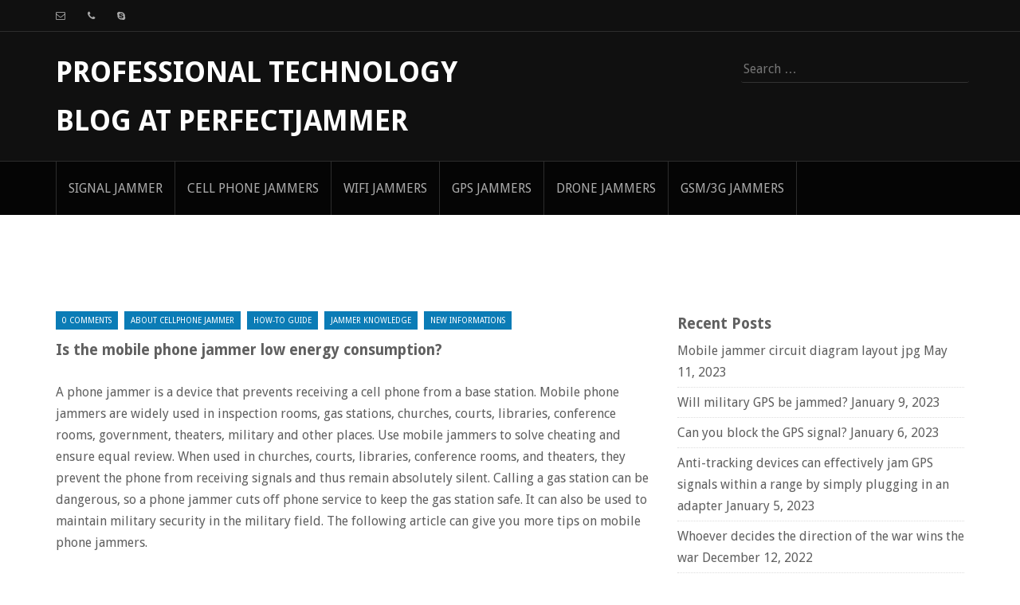

--- FILE ---
content_type: text/html; charset=UTF-8
request_url: https://blog.perfectjammer.com/2020/03/25/is-the-mobile-phone-jammer-low-energy-consumption/
body_size: 10505
content:
<!DOCTYPE html>
<html lang="en-US">
<head>
    <meta charset="UTF-8">
    <meta name="viewport" content="width=device-width, initial-scale=1">
    <title>Is the mobile phone jammer low energy consumption?</title>
    <link rel="profile" href="http://gmpg.org/xfn/11">
    <link rel="pingback" href="https://blog.perfectjammer.com/xmlrpc.php">
   <!-- -->        <meta name='robots' content='index, follow, max-image-preview:large, max-snippet:-1, max-video-preview:-1' />
	<style>img:is([sizes="auto" i], [sizes^="auto," i]) { contain-intrinsic-size: 3000px 1500px }</style>
	<meta name="description" content="A phone jammer is a device that prevents receiving a cell phone from a base station. Mobile phone jammers are widely used in inspection rooms, gas stations, churches, courts, libraries, conference rooms, government, theaters, military and other places. Use mobile jammers to solve cheating and ens..." />
<meta name="keywords" content="About Cellphone Jammer,How-to Guide,Jammer Knowledge,New Informations" />

	<!-- This site is optimized with the Yoast SEO plugin v25.9 - https://yoast.com/wordpress/plugins/seo/ -->
	<link rel="canonical" href="https://blog.perfectjammer.com/2020/03/25/is-the-mobile-phone-jammer-low-energy-consumption/" />
	<meta property="og:locale" content="en_US" />
	<meta property="og:type" content="article" />
	<meta property="og:title" content="Is the mobile phone jammer low energy consumption? - Professional Technology Blog At Perfectjammer" />
	<meta property="og:description" content="A phone jammer is a device that prevents receiving a cell phone from a base station. Mobile phone jammers are widely used in inspection rooms, gas stations, churches, courts, libraries, conference rooms, government, theaters, military and other places. Use mobile jammers to solve cheating and ensure equal review. When used in churches, courts, libraries, conference [&hellip;]" />
	<meta property="og:url" content="https://blog.perfectjammer.com/2020/03/25/is-the-mobile-phone-jammer-low-energy-consumption/" />
	<meta property="og:site_name" content="Professional Technology Blog At Perfectjammer" />
	<meta property="article:published_time" content="2020-03-25T09:02:07+00:00" />
	<meta name="author" content="admin" />
	<meta name="twitter:card" content="summary_large_image" />
	<meta name="twitter:label1" content="Written by" />
	<meta name="twitter:data1" content="admin" />
	<meta name="twitter:label2" content="Est. reading time" />
	<meta name="twitter:data2" content="2 minutes" />
	<script type="application/ld+json" class="yoast-schema-graph">{"@context":"https://schema.org","@graph":[{"@type":"WebPage","@id":"https://blog.perfectjammer.com/2020/03/25/is-the-mobile-phone-jammer-low-energy-consumption/","url":"https://blog.perfectjammer.com/2020/03/25/is-the-mobile-phone-jammer-low-energy-consumption/","name":"Is the mobile phone jammer low energy consumption? - Professional Technology Blog At Perfectjammer","isPartOf":{"@id":"https://blog.perfectjammer.com/#website"},"datePublished":"2020-03-25T09:02:07+00:00","author":{"@id":"https://blog.perfectjammer.com/#/schema/person/f1061b50378f62fdff94e37754a400fb"},"breadcrumb":{"@id":"https://blog.perfectjammer.com/2020/03/25/is-the-mobile-phone-jammer-low-energy-consumption/#breadcrumb"},"inLanguage":"en-US","potentialAction":[{"@type":"ReadAction","target":["https://blog.perfectjammer.com/2020/03/25/is-the-mobile-phone-jammer-low-energy-consumption/"]}]},{"@type":"BreadcrumbList","@id":"https://blog.perfectjammer.com/2020/03/25/is-the-mobile-phone-jammer-low-energy-consumption/#breadcrumb","itemListElement":[{"@type":"ListItem","position":1,"name":"Home","item":"https://blog.perfectjammer.com/"},{"@type":"ListItem","position":2,"name":"Is the mobile phone jammer low energy consumption?"}]},{"@type":"WebSite","@id":"https://blog.perfectjammer.com/#website","url":"https://blog.perfectjammer.com/","name":"Professional Technology Blog At Perfectjammer","description":"","potentialAction":[{"@type":"SearchAction","target":{"@type":"EntryPoint","urlTemplate":"https://blog.perfectjammer.com/?s={search_term_string}"},"query-input":{"@type":"PropertyValueSpecification","valueRequired":true,"valueName":"search_term_string"}}],"inLanguage":"en-US"},{"@type":"Person","@id":"https://blog.perfectjammer.com/#/schema/person/f1061b50378f62fdff94e37754a400fb","name":"admin","image":{"@type":"ImageObject","inLanguage":"en-US","@id":"https://blog.perfectjammer.com/#/schema/person/image/","url":"https://secure.gravatar.com/avatar/9bec871a27b3dc42f9efffc0ef897171b02078d8c2d9efc86c29a3b3e8538763?s=96&d=mm&r=g","contentUrl":"https://secure.gravatar.com/avatar/9bec871a27b3dc42f9efffc0ef897171b02078d8c2d9efc86c29a3b3e8538763?s=96&d=mm&r=g","caption":"admin"},"url":"https://blog.perfectjammer.com/author/admin/"}]}</script>
	<!-- / Yoast SEO plugin. -->


<link rel='dns-prefetch' href='//fonts.googleapis.com' />
<link rel="alternate" type="application/rss+xml" title="Professional Technology Blog At Perfectjammer &raquo; Feed" href="https://blog.perfectjammer.com/feed/" />
<link rel="alternate" type="application/rss+xml" title="Professional Technology Blog At Perfectjammer &raquo; Comments Feed" href="https://blog.perfectjammer.com/comments/feed/" />
<script type="text/javascript">
/* <![CDATA[ */
window._wpemojiSettings = {"baseUrl":"https:\/\/s.w.org\/images\/core\/emoji\/16.0.1\/72x72\/","ext":".png","svgUrl":"https:\/\/s.w.org\/images\/core\/emoji\/16.0.1\/svg\/","svgExt":".svg","source":{"concatemoji":"https:\/\/blog.perfectjammer.com\/wp-includes\/js\/wp-emoji-release.min.js?ver=6.8.3"}};
/*! This file is auto-generated */
!function(s,n){var o,i,e;function c(e){try{var t={supportTests:e,timestamp:(new Date).valueOf()};sessionStorage.setItem(o,JSON.stringify(t))}catch(e){}}function p(e,t,n){e.clearRect(0,0,e.canvas.width,e.canvas.height),e.fillText(t,0,0);var t=new Uint32Array(e.getImageData(0,0,e.canvas.width,e.canvas.height).data),a=(e.clearRect(0,0,e.canvas.width,e.canvas.height),e.fillText(n,0,0),new Uint32Array(e.getImageData(0,0,e.canvas.width,e.canvas.height).data));return t.every(function(e,t){return e===a[t]})}function u(e,t){e.clearRect(0,0,e.canvas.width,e.canvas.height),e.fillText(t,0,0);for(var n=e.getImageData(16,16,1,1),a=0;a<n.data.length;a++)if(0!==n.data[a])return!1;return!0}function f(e,t,n,a){switch(t){case"flag":return n(e,"\ud83c\udff3\ufe0f\u200d\u26a7\ufe0f","\ud83c\udff3\ufe0f\u200b\u26a7\ufe0f")?!1:!n(e,"\ud83c\udde8\ud83c\uddf6","\ud83c\udde8\u200b\ud83c\uddf6")&&!n(e,"\ud83c\udff4\udb40\udc67\udb40\udc62\udb40\udc65\udb40\udc6e\udb40\udc67\udb40\udc7f","\ud83c\udff4\u200b\udb40\udc67\u200b\udb40\udc62\u200b\udb40\udc65\u200b\udb40\udc6e\u200b\udb40\udc67\u200b\udb40\udc7f");case"emoji":return!a(e,"\ud83e\udedf")}return!1}function g(e,t,n,a){var r="undefined"!=typeof WorkerGlobalScope&&self instanceof WorkerGlobalScope?new OffscreenCanvas(300,150):s.createElement("canvas"),o=r.getContext("2d",{willReadFrequently:!0}),i=(o.textBaseline="top",o.font="600 32px Arial",{});return e.forEach(function(e){i[e]=t(o,e,n,a)}),i}function t(e){var t=s.createElement("script");t.src=e,t.defer=!0,s.head.appendChild(t)}"undefined"!=typeof Promise&&(o="wpEmojiSettingsSupports",i=["flag","emoji"],n.supports={everything:!0,everythingExceptFlag:!0},e=new Promise(function(e){s.addEventListener("DOMContentLoaded",e,{once:!0})}),new Promise(function(t){var n=function(){try{var e=JSON.parse(sessionStorage.getItem(o));if("object"==typeof e&&"number"==typeof e.timestamp&&(new Date).valueOf()<e.timestamp+604800&&"object"==typeof e.supportTests)return e.supportTests}catch(e){}return null}();if(!n){if("undefined"!=typeof Worker&&"undefined"!=typeof OffscreenCanvas&&"undefined"!=typeof URL&&URL.createObjectURL&&"undefined"!=typeof Blob)try{var e="postMessage("+g.toString()+"("+[JSON.stringify(i),f.toString(),p.toString(),u.toString()].join(",")+"));",a=new Blob([e],{type:"text/javascript"}),r=new Worker(URL.createObjectURL(a),{name:"wpTestEmojiSupports"});return void(r.onmessage=function(e){c(n=e.data),r.terminate(),t(n)})}catch(e){}c(n=g(i,f,p,u))}t(n)}).then(function(e){for(var t in e)n.supports[t]=e[t],n.supports.everything=n.supports.everything&&n.supports[t],"flag"!==t&&(n.supports.everythingExceptFlag=n.supports.everythingExceptFlag&&n.supports[t]);n.supports.everythingExceptFlag=n.supports.everythingExceptFlag&&!n.supports.flag,n.DOMReady=!1,n.readyCallback=function(){n.DOMReady=!0}}).then(function(){return e}).then(function(){var e;n.supports.everything||(n.readyCallback(),(e=n.source||{}).concatemoji?t(e.concatemoji):e.wpemoji&&e.twemoji&&(t(e.twemoji),t(e.wpemoji)))}))}((window,document),window._wpemojiSettings);
/* ]]> */
</script>
<style id='wp-emoji-styles-inline-css' type='text/css'>

	img.wp-smiley, img.emoji {
		display: inline !important;
		border: none !important;
		box-shadow: none !important;
		height: 1em !important;
		width: 1em !important;
		margin: 0 0.07em !important;
		vertical-align: -0.1em !important;
		background: none !important;
		padding: 0 !important;
	}
</style>
<link rel='stylesheet' id='wp-block-library-css' href='https://blog.perfectjammer.com/wp-includes/css/dist/block-library/style.min.css?ver=6.8.3' type='text/css' media='all' />
<style id='classic-theme-styles-inline-css' type='text/css'>
/*! This file is auto-generated */
.wp-block-button__link{color:#fff;background-color:#32373c;border-radius:9999px;box-shadow:none;text-decoration:none;padding:calc(.667em + 2px) calc(1.333em + 2px);font-size:1.125em}.wp-block-file__button{background:#32373c;color:#fff;text-decoration:none}
</style>
<style id='global-styles-inline-css' type='text/css'>
:root{--wp--preset--aspect-ratio--square: 1;--wp--preset--aspect-ratio--4-3: 4/3;--wp--preset--aspect-ratio--3-4: 3/4;--wp--preset--aspect-ratio--3-2: 3/2;--wp--preset--aspect-ratio--2-3: 2/3;--wp--preset--aspect-ratio--16-9: 16/9;--wp--preset--aspect-ratio--9-16: 9/16;--wp--preset--color--black: #000000;--wp--preset--color--cyan-bluish-gray: #abb8c3;--wp--preset--color--white: #ffffff;--wp--preset--color--pale-pink: #f78da7;--wp--preset--color--vivid-red: #cf2e2e;--wp--preset--color--luminous-vivid-orange: #ff6900;--wp--preset--color--luminous-vivid-amber: #fcb900;--wp--preset--color--light-green-cyan: #7bdcb5;--wp--preset--color--vivid-green-cyan: #00d084;--wp--preset--color--pale-cyan-blue: #8ed1fc;--wp--preset--color--vivid-cyan-blue: #0693e3;--wp--preset--color--vivid-purple: #9b51e0;--wp--preset--gradient--vivid-cyan-blue-to-vivid-purple: linear-gradient(135deg,rgba(6,147,227,1) 0%,rgb(155,81,224) 100%);--wp--preset--gradient--light-green-cyan-to-vivid-green-cyan: linear-gradient(135deg,rgb(122,220,180) 0%,rgb(0,208,130) 100%);--wp--preset--gradient--luminous-vivid-amber-to-luminous-vivid-orange: linear-gradient(135deg,rgba(252,185,0,1) 0%,rgba(255,105,0,1) 100%);--wp--preset--gradient--luminous-vivid-orange-to-vivid-red: linear-gradient(135deg,rgba(255,105,0,1) 0%,rgb(207,46,46) 100%);--wp--preset--gradient--very-light-gray-to-cyan-bluish-gray: linear-gradient(135deg,rgb(238,238,238) 0%,rgb(169,184,195) 100%);--wp--preset--gradient--cool-to-warm-spectrum: linear-gradient(135deg,rgb(74,234,220) 0%,rgb(151,120,209) 20%,rgb(207,42,186) 40%,rgb(238,44,130) 60%,rgb(251,105,98) 80%,rgb(254,248,76) 100%);--wp--preset--gradient--blush-light-purple: linear-gradient(135deg,rgb(255,206,236) 0%,rgb(152,150,240) 100%);--wp--preset--gradient--blush-bordeaux: linear-gradient(135deg,rgb(254,205,165) 0%,rgb(254,45,45) 50%,rgb(107,0,62) 100%);--wp--preset--gradient--luminous-dusk: linear-gradient(135deg,rgb(255,203,112) 0%,rgb(199,81,192) 50%,rgb(65,88,208) 100%);--wp--preset--gradient--pale-ocean: linear-gradient(135deg,rgb(255,245,203) 0%,rgb(182,227,212) 50%,rgb(51,167,181) 100%);--wp--preset--gradient--electric-grass: linear-gradient(135deg,rgb(202,248,128) 0%,rgb(113,206,126) 100%);--wp--preset--gradient--midnight: linear-gradient(135deg,rgb(2,3,129) 0%,rgb(40,116,252) 100%);--wp--preset--font-size--small: 13px;--wp--preset--font-size--medium: 20px;--wp--preset--font-size--large: 36px;--wp--preset--font-size--x-large: 42px;--wp--preset--spacing--20: 0.44rem;--wp--preset--spacing--30: 0.67rem;--wp--preset--spacing--40: 1rem;--wp--preset--spacing--50: 1.5rem;--wp--preset--spacing--60: 2.25rem;--wp--preset--spacing--70: 3.38rem;--wp--preset--spacing--80: 5.06rem;--wp--preset--shadow--natural: 6px 6px 9px rgba(0, 0, 0, 0.2);--wp--preset--shadow--deep: 12px 12px 50px rgba(0, 0, 0, 0.4);--wp--preset--shadow--sharp: 6px 6px 0px rgba(0, 0, 0, 0.2);--wp--preset--shadow--outlined: 6px 6px 0px -3px rgba(255, 255, 255, 1), 6px 6px rgba(0, 0, 0, 1);--wp--preset--shadow--crisp: 6px 6px 0px rgba(0, 0, 0, 1);}:where(.is-layout-flex){gap: 0.5em;}:where(.is-layout-grid){gap: 0.5em;}body .is-layout-flex{display: flex;}.is-layout-flex{flex-wrap: wrap;align-items: center;}.is-layout-flex > :is(*, div){margin: 0;}body .is-layout-grid{display: grid;}.is-layout-grid > :is(*, div){margin: 0;}:where(.wp-block-columns.is-layout-flex){gap: 2em;}:where(.wp-block-columns.is-layout-grid){gap: 2em;}:where(.wp-block-post-template.is-layout-flex){gap: 1.25em;}:where(.wp-block-post-template.is-layout-grid){gap: 1.25em;}.has-black-color{color: var(--wp--preset--color--black) !important;}.has-cyan-bluish-gray-color{color: var(--wp--preset--color--cyan-bluish-gray) !important;}.has-white-color{color: var(--wp--preset--color--white) !important;}.has-pale-pink-color{color: var(--wp--preset--color--pale-pink) !important;}.has-vivid-red-color{color: var(--wp--preset--color--vivid-red) !important;}.has-luminous-vivid-orange-color{color: var(--wp--preset--color--luminous-vivid-orange) !important;}.has-luminous-vivid-amber-color{color: var(--wp--preset--color--luminous-vivid-amber) !important;}.has-light-green-cyan-color{color: var(--wp--preset--color--light-green-cyan) !important;}.has-vivid-green-cyan-color{color: var(--wp--preset--color--vivid-green-cyan) !important;}.has-pale-cyan-blue-color{color: var(--wp--preset--color--pale-cyan-blue) !important;}.has-vivid-cyan-blue-color{color: var(--wp--preset--color--vivid-cyan-blue) !important;}.has-vivid-purple-color{color: var(--wp--preset--color--vivid-purple) !important;}.has-black-background-color{background-color: var(--wp--preset--color--black) !important;}.has-cyan-bluish-gray-background-color{background-color: var(--wp--preset--color--cyan-bluish-gray) !important;}.has-white-background-color{background-color: var(--wp--preset--color--white) !important;}.has-pale-pink-background-color{background-color: var(--wp--preset--color--pale-pink) !important;}.has-vivid-red-background-color{background-color: var(--wp--preset--color--vivid-red) !important;}.has-luminous-vivid-orange-background-color{background-color: var(--wp--preset--color--luminous-vivid-orange) !important;}.has-luminous-vivid-amber-background-color{background-color: var(--wp--preset--color--luminous-vivid-amber) !important;}.has-light-green-cyan-background-color{background-color: var(--wp--preset--color--light-green-cyan) !important;}.has-vivid-green-cyan-background-color{background-color: var(--wp--preset--color--vivid-green-cyan) !important;}.has-pale-cyan-blue-background-color{background-color: var(--wp--preset--color--pale-cyan-blue) !important;}.has-vivid-cyan-blue-background-color{background-color: var(--wp--preset--color--vivid-cyan-blue) !important;}.has-vivid-purple-background-color{background-color: var(--wp--preset--color--vivid-purple) !important;}.has-black-border-color{border-color: var(--wp--preset--color--black) !important;}.has-cyan-bluish-gray-border-color{border-color: var(--wp--preset--color--cyan-bluish-gray) !important;}.has-white-border-color{border-color: var(--wp--preset--color--white) !important;}.has-pale-pink-border-color{border-color: var(--wp--preset--color--pale-pink) !important;}.has-vivid-red-border-color{border-color: var(--wp--preset--color--vivid-red) !important;}.has-luminous-vivid-orange-border-color{border-color: var(--wp--preset--color--luminous-vivid-orange) !important;}.has-luminous-vivid-amber-border-color{border-color: var(--wp--preset--color--luminous-vivid-amber) !important;}.has-light-green-cyan-border-color{border-color: var(--wp--preset--color--light-green-cyan) !important;}.has-vivid-green-cyan-border-color{border-color: var(--wp--preset--color--vivid-green-cyan) !important;}.has-pale-cyan-blue-border-color{border-color: var(--wp--preset--color--pale-cyan-blue) !important;}.has-vivid-cyan-blue-border-color{border-color: var(--wp--preset--color--vivid-cyan-blue) !important;}.has-vivid-purple-border-color{border-color: var(--wp--preset--color--vivid-purple) !important;}.has-vivid-cyan-blue-to-vivid-purple-gradient-background{background: var(--wp--preset--gradient--vivid-cyan-blue-to-vivid-purple) !important;}.has-light-green-cyan-to-vivid-green-cyan-gradient-background{background: var(--wp--preset--gradient--light-green-cyan-to-vivid-green-cyan) !important;}.has-luminous-vivid-amber-to-luminous-vivid-orange-gradient-background{background: var(--wp--preset--gradient--luminous-vivid-amber-to-luminous-vivid-orange) !important;}.has-luminous-vivid-orange-to-vivid-red-gradient-background{background: var(--wp--preset--gradient--luminous-vivid-orange-to-vivid-red) !important;}.has-very-light-gray-to-cyan-bluish-gray-gradient-background{background: var(--wp--preset--gradient--very-light-gray-to-cyan-bluish-gray) !important;}.has-cool-to-warm-spectrum-gradient-background{background: var(--wp--preset--gradient--cool-to-warm-spectrum) !important;}.has-blush-light-purple-gradient-background{background: var(--wp--preset--gradient--blush-light-purple) !important;}.has-blush-bordeaux-gradient-background{background: var(--wp--preset--gradient--blush-bordeaux) !important;}.has-luminous-dusk-gradient-background{background: var(--wp--preset--gradient--luminous-dusk) !important;}.has-pale-ocean-gradient-background{background: var(--wp--preset--gradient--pale-ocean) !important;}.has-electric-grass-gradient-background{background: var(--wp--preset--gradient--electric-grass) !important;}.has-midnight-gradient-background{background: var(--wp--preset--gradient--midnight) !important;}.has-small-font-size{font-size: var(--wp--preset--font-size--small) !important;}.has-medium-font-size{font-size: var(--wp--preset--font-size--medium) !important;}.has-large-font-size{font-size: var(--wp--preset--font-size--large) !important;}.has-x-large-font-size{font-size: var(--wp--preset--font-size--x-large) !important;}
:where(.wp-block-post-template.is-layout-flex){gap: 1.25em;}:where(.wp-block-post-template.is-layout-grid){gap: 1.25em;}
:where(.wp-block-columns.is-layout-flex){gap: 2em;}:where(.wp-block-columns.is-layout-grid){gap: 2em;}
:root :where(.wp-block-pullquote){font-size: 1.5em;line-height: 1.6;}
</style>
<link rel='stylesheet' id='carousel-css' href='https://blog.perfectjammer.com/wp-content/themes/Obiron/css/owl.carousel.css?ver=6.8.3' type='text/css' media='all' />
<link rel='stylesheet' id='owltheme-css' href='https://blog.perfectjammer.com/wp-content/themes/Obiron/css/owl.theme.css?ver=6.8.3' type='text/css' media='all' />
<link rel='stylesheet' id='slicknav-css' href='https://blog.perfectjammer.com/wp-content/themes/Obiron/css/slicknav.css?ver=6.8.3' type='text/css' media='all' />
<link rel='stylesheet' id='magpopup-css' href='https://blog.perfectjammer.com/wp-content/themes/Obiron/css/magnific-popup.css?ver=6.8.3' type='text/css' media='all' />
<link rel='stylesheet' id='bootstrap-css' href='https://blog.perfectjammer.com/wp-content/themes/Obiron/bootstrap/bootstrap.css?ver=6.8.3' type='text/css' media='all' />
<link rel='stylesheet' id='fjalla-css' href='https://fonts.googleapis.com/css?family=Fjalla+One&#038;ver=6.8.3' type='text/css' media='all' />
<link rel='stylesheet' id='droid-sans-css' href='https://fonts.googleapis.com/css?family=Droid+Sans%3A400%2C700&#038;ver=6.8.3' type='text/css' media='all' />
<link rel='stylesheet' id='fontawesome-css' href='https://blog.perfectjammer.com/wp-content/themes/Obiron/css/font-awesome.css?ver=6.8.3' type='text/css' media='all' />
<link rel='stylesheet' id='fabthemes-style-css' href='https://blog.perfectjammer.com/wp-content/themes/Obiron/style.css?ver=6.8.3' type='text/css' media='all' />
<link rel='stylesheet' id='theme-css' href='https://blog.perfectjammer.com/wp-content/themes/Obiron/theme.css?ver=6.8.3' type='text/css' media='all' />
<link rel='stylesheet' id='responsive-css' href='https://blog.perfectjammer.com/wp-content/themes/Obiron/css/responsive.css?ver=6.8.3' type='text/css' media='all' />
<link rel='stylesheet' id='custom-css' href='https://blog.perfectjammer.com/wp-content/themes/Obiron/css/custom.php?ver=6.8.3' type='text/css' media='all' />
<script type="text/javascript" src="https://blog.perfectjammer.com/wp-includes/js/jquery/jquery.min.js?ver=3.7.1" id="jquery-core-js"></script>
<script type="text/javascript" src="https://blog.perfectjammer.com/wp-includes/js/jquery/jquery-migrate.min.js?ver=3.4.1" id="jquery-migrate-js"></script>
<link rel="https://api.w.org/" href="https://blog.perfectjammer.com/wp-json/" /><link rel="alternate" title="JSON" type="application/json" href="https://blog.perfectjammer.com/wp-json/wp/v2/posts/3192" /><link rel="EditURI" type="application/rsd+xml" title="RSD" href="https://blog.perfectjammer.com/xmlrpc.php?rsd" />
<meta name="generator" content="WordPress 6.8.3" />
<link rel='shortlink' href='https://blog.perfectjammer.com/?p=3192' />
<link rel="alternate" title="oEmbed (JSON)" type="application/json+oembed" href="https://blog.perfectjammer.com/wp-json/oembed/1.0/embed?url=https%3A%2F%2Fblog.perfectjammer.com%2F2020%2F03%2F25%2Fis-the-mobile-phone-jammer-low-energy-consumption%2F" />
<link rel="alternate" title="oEmbed (XML)" type="text/xml+oembed" href="https://blog.perfectjammer.com/wp-json/oembed/1.0/embed?url=https%3A%2F%2Fblog.perfectjammer.com%2F2020%2F03%2F25%2Fis-the-mobile-phone-jammer-low-energy-consumption%2F&#038;format=xml" />
<link rel="icon" href="https://blog.perfectjammer.com/wp-content/uploads/2017/11/cropped-1-32x32.jpg" sizes="32x32" />
<link rel="icon" href="https://blog.perfectjammer.com/wp-content/uploads/2017/11/cropped-1-192x192.jpg" sizes="192x192" />
<link rel="apple-touch-icon" href="https://blog.perfectjammer.com/wp-content/uploads/2017/11/cropped-1-180x180.jpg" />
<meta name="msapplication-TileImage" content="https://blog.perfectjammer.com/wp-content/uploads/2017/11/cropped-1-270x270.jpg" />
</head>
<body class="wp-singular post-template-default single single-post postid-3192 single-format-standard wp-theme-Obiron">
<div id="page" class="hfeed site">
    <header id="masthead" class="site-header" role="banner">
        <div class="top-bar">
            <div class="container">
                <div class="row">
                    <div class="col-md-6">
                        <span class="email">
                            <i class="fa fa-envelope-o"></i>                         </span>
                        <span class="phone">
                            <i class="fa fa-phone"></i>                         </span>
                        <span class="skype">
                            <i class="fa fa-skype"></i>                         </span>
                    </div>
                    <!--<div class="col-md-6">					<ul class="social">						<li> <a href=""><i class="fa fa-twitter"></i></a></li>						<li> <a href=""><i class="fa fa-facebook"></i></a></li>						<li> <a href=""><i class="fa fa-google-plus"></i></a></li>						<li> <a href=""><i class="fa fa-linkedin"></i></a></li>						<li> <a href=""><i class="fa fa-youtube"></i></a></li>					</ul>				</div>-->
                </div>
            </div>
        </div>
        <div class="head">
            <div class="container">
                <div class="row">
                    <div class="col-md-6">
                        <div class="site-branding">
                                                            <h1 class="site-title logo">
                                    <a id="blogname" rel="home" href="https://blog.perfectjammer.com/"  title="Professional Technology Blog At Perfectjammer">Professional Technology Blog At Perfectjammer</a>
                                </h1>
                                                    </div>
                    </div>
                    <div class="col-md-6">
                        <div   class="searchform">
                            <form role="search" method="get" class="search-form" action="https://blog.perfectjammer.com/">
				<label>
					<span class="screen-reader-text">Search for:</span>
					<input type="search" class="search-field" placeholder="Search &hellip;" value="" name="s" />
				</label>
				<input type="submit" class="search-submit" value="Search" />
			</form>                        </div>
                    </div>
                </div>
            </div>
        </div>
    </header>
    <!-- #masthead -->
    <div class="resmenu"></div>
    <nav id="site-navigation" class="main-navigation" role="navigation">
        <div class="container">
            <div class="row">
                <div  class="col-md-12">
                    <div id="obiron" class="menu-%e5%af%bc%e8%88%aa%e6%a0%8f-container"><ul id="menu-%e5%af%bc%e8%88%aa%e6%a0%8f" class="menu"><li id="menu-item-7760" class="menu-item menu-item-type-custom menu-item-object-custom menu-item-7760"><a href="https://www.perfectjammer.com/">signal jammer</a></li>
<li id="menu-item-7761" class="menu-item menu-item-type-custom menu-item-object-custom menu-item-7761"><a href="https://www.perfectjammer.com/all-cell-phone-jammers-blockers.html">Cell Phone Jammers</a></li>
<li id="menu-item-7762" class="menu-item menu-item-type-custom menu-item-object-custom menu-item-7762"><a href="https://www.perfectjammer.com/wireless-wifi-bluetooth-jammers.html">WIFI Jammers</a></li>
<li id="menu-item-7763" class="menu-item menu-item-type-custom menu-item-object-custom menu-item-7763"><a href="https://www.perfectjammer.com/gps-blockers-jammers.html">GPS Jammers</a></li>
<li id="menu-item-7764" class="menu-item menu-item-type-custom menu-item-object-custom menu-item-7764"><a href="https://www.perfectjammer.com/drone-signal-jammers.html">Drone Jammers</a></li>
<li id="menu-item-7765" class="menu-item menu-item-type-custom menu-item-object-custom menu-item-7765"><a href="https://www.perfectjammer.com/all-gsm-3g-jammers-blockers.html">GSM/3G Jammers</a></li>
</ul></div>                </div>
            </div>
        </div>
    </nav>
    <!-- #site-navigation -->
    <div id="content" class="site-content"><div class="container"> <div class="row"> 

	<div id="media-box" class="col-md-12">

		
		
	 							

		 
	</div>	
    <style>
        .prev,.next {
            color: #555;
            border-radius: 0;
            border: 1px solid #ddd;
            background-color: #fff;
            display: inline-block;
            padding: 6px 12px;
            margin-bottom: 10px;
            width: 100%;
            overflow: hidden;
            text-overflow: ellipsis;
            font-size: 14px;
            font-weight: 400;
            line-height: 1.42857143;
            text-align: left;
            white-space: nowrap;
        }
    </style>
	<div class="col-md-8">
	<div id="primary" class="content-area">
		<main id="main" class="site-main" role="main">
        
		            			
<article id="post-3192" class="post-3192 post type-post status-publish format-standard hentry category-about-cellphone-jammer category-how-to-guide category-jammer-knowledge category-new-info">
	<header class="entry-header">
		<div class="entry-meta">
			<span class="comments">
				0 Comments 
			</span>
			<span class="category">
				<a href="https://blog.perfectjammer.com/category/about-cellphone-jammer/" rel="category tag">About Cellphone Jammer</a> <a href="https://blog.perfectjammer.com/category/how-to-guide/" rel="category tag">How-to Guide</a> <a href="https://blog.perfectjammer.com/category/jammer-knowledge/" rel="category tag">Jammer Knowledge</a> <a href="https://blog.perfectjammer.com/category/new-info/" rel="category tag">New Informations</a>			</span>
		</div><!-- .entry-meta -->		
		<h3 class="entry-title">Is the mobile phone jammer low energy consumption?</h3>	</header><!-- .entry-header -->

	<div class="entry-content">
		<p>A phone jammer is a device that prevents receiving a cell phone from a base station. Mobile phone jammers are widely used in inspection rooms, gas stations, churches, courts, libraries, conference rooms, government, theaters, military and other places. Use mobile jammers to solve cheating and ensure equal review. When used in churches, courts, libraries, conference rooms, and theaters, they prevent the phone from receiving signals and thus remain absolutely silent. Calling a gas station can be dangerous, so a phone jammer cuts off phone service to keep the gas station safe. It can also be used to maintain military security in the military field. The following article can give you more tips on mobile phone jammers.</p>
<p>The mobile phone <a href="https://www.perfectjammer.com/all-cell-phone-jammers-blockers.html"><strong>portable jammer</strong></a> can only protect mobile phones, walkie-talkies and other communication equipment without affecting other electronic equipment. No need to worry about whether other electronic devices are working properly. Different telephone jammers allow different interferences from tens of meters to hundreds of meters in diameter. You can choose the phone jammer according to your application.</p>
<p>Some phone jammers allow multiple interference ranges, and you can also adjust them to the appropriate range based on the location of the application. The interference signal can be used in different places, and the interference range adjustment function can be realized. The mobile jammer is easy to use. Once activated, they can start blocking phone signals in a minute. All you need to do is turn on the power and select the interference range.</p>
<p>Cell phone jammers have very weak radiation. Their electromagnetic radiation measurements are far below international standards. So you don&#8217;t have to worry about whether it poses a health risk to you. Electronic equipment has no radiation in this world. That is, all electronic equipment is radioactive. However, if used correctly, they will not cause any damage. If you are looking for a portable jammer, we will be happy to assist you. Many new mobile phone jammers are online, and many well-known jammer brands can also be found on our website. By offering multiple options, we can assure you that all your needs are met. Since we regularly update a large inventory of products, our goal is to provide quality products at reasonable prices. Visit the product page now to see a list of mobile phone jammers on our website. We are honored to share our passion for our products and we will be happy to serve you.</p>
			</div><!-- .entry-content -->

	<footer class="entry-footer">

	</footer><!-- .entry-footer -->
</article><!-- #post-## -->

            <div id="postnavi" style="display: flex;justify-content: space-between;">
                 
                    <div class="col-md-6">
                    <div class="prev" data-aga="3191">● <a href="https://blog.perfectjammer.com/2020/03/25/jammers-also-give-you-a-quiet-office-space/" title="Jammers also give you a quiet office space">Jammers also give you a quiet office space</a></div><div class="prev" data-aga="3190">● <a href="https://blog.perfectjammer.com/2020/03/25/portable-jammers-are-the-future/" title="Portable jammers are the future">Portable jammers are the future</a></div><div class="prev" data-aga="3189">● <a href="https://blog.perfectjammer.com/2020/03/25/should-temples-install-mobile-signal-jammers/" title="Should Temples Install Mobile Signal Jammers">Should Temples Install Mobile Signal Jammers</a></div><div class="prev" data-aga="3188">● <a href="https://blog.perfectjammer.com/2020/03/25/wifi-jammers-have-been-used-in-various-fields/" title="WiFi jammers have been used in various fields">WiFi jammers have been used in various fields</a></div><div class="prev" data-aga="3177">● <a href="https://blog.perfectjammer.com/2020/03/24/the-hospital-is-also-the-place-where-the-jammer-is-used/" title="The hospital is also the place where the jammer is used">The hospital is also the place where the jammer is used</a></div>                    </div>
                    <!-- <div class="prev"><< <a href="https://blog.perfectjammer.com/2020/03/25/jammers-also-give-you-a-quiet-office-space/" rel="next">Jammers also give you a quiet office space</a></div> -->
                

                
                    <div class="col-md-6">
                    <div class="prev" data-aga="3193">● <a href="https://blog.perfectjammer.com/2020/03/25/various-high-power-mobile-phone-jammers/" title="Various high-power mobile phone jammers">Various high-power mobile phone jammers</a></div><div class="prev" data-aga="3194">● <a href="https://blog.perfectjammer.com/2020/03/25/can-the-telephone-signal-jammer-work-continuously-for-a-long-time/" title="Can the telephone signal jammer work continuously for a long time?">Can the telephone signal jammer work continuously for a long time?</a></div><div class="prev" data-aga="3195">● <a href="https://blog.perfectjammer.com/2020/03/25/gps-jammers-are-more-versatile-than-phone-jammers/" title="Gps jammers are more versatile than phone jammers">Gps jammers are more versatile than phone jammers</a></div><div class="prev" data-aga="3196">● <a href="https://blog.perfectjammer.com/2020/03/25/gps-signal-jammers-are-ideal-for-shielding-signals/" title="GPS signal jammers are ideal for shielding signals">GPS signal jammers are ideal for shielding signals</a></div><div class="prev" data-aga="3197">● <a href="https://blog.perfectjammer.com/2020/03/25/how-to-choose-more-jammers/" title="How to choose more jammers">How to choose more jammers</a></div>                    </div>
                    <!-- <div class="next"><a href="https://blog.perfectjammer.com/2020/03/25/various-high-power-mobile-phone-jammers/" rel="prev">Various high-power mobile phone jammers</a></div> -->
                

               <!--  <div class="fixed"></div> -->
            </div>

			

			
		
		</main><!-- #main -->
	</div><!-- #primary -->
	</div>

	<div class="col-md-4">
	
<div id="secondary" class="widget-area" role="complementary">
	
		<aside id="recent-posts-2" class="widget widget_recent_entries">
		<h3 class="widget-title">Recent Posts</h3>
		<ul>
											<li>
					<a href="https://blog.perfectjammer.com/2023/05/11/layout-jpg-mobile-jammer/">Mobile jammer circuit diagram layout jpg</a>
											<span class="post-date">May 11, 2023</span>
									</li>
											<li>
					<a href="https://blog.perfectjammer.com/2023/01/09/will-military-gps-jammed/">Will military GPS be jammed?</a>
											<span class="post-date">January 9, 2023</span>
									</li>
											<li>
					<a href="https://blog.perfectjammer.com/2023/01/06/you-block-gps-signal/">Can you block the GPS signal?</a>
											<span class="post-date">January 6, 2023</span>
									</li>
											<li>
					<a href="https://blog.perfectjammer.com/2023/01/05/effectively-interfere-signals-certain/">Anti-tracking devices can effectively jam GPS signals within a range by simply plugging in an adapter</a>
											<span class="post-date">January 5, 2023</span>
									</li>
											<li>
					<a href="https://blog.perfectjammer.com/2022/12/12/whoever-decides-direction-wins/">Whoever decides the direction of the war wins the war</a>
											<span class="post-date">December 12, 2022</span>
									</li>
											<li>
					<a href="https://blog.perfectjammer.com/2022/12/09/once-jammer-turned-devices/">Once the GPS jammer is turned on, all GPS devices will not be able to use it</a>
											<span class="post-date">December 9, 2022</span>
									</li>
											<li>
					<a href="https://blog.perfectjammer.com/2022/12/09/stronger-signal-cover-frequency/">Transmit a stronger signal to cover the GPS signal on the same frequency as the GPS signal</a>
											<span class="post-date">December 9, 2022</span>
									</li>
											<li>
					<a href="https://blog.perfectjammer.com/2022/12/08/people-trying-evade-tracking/">The most common source of GPS interference comes from people trying to evade tracking systems</a>
											<span class="post-date">December 8, 2022</span>
									</li>
											<li>
					<a href="https://blog.perfectjammer.com/2022/12/07/thingswrong-hands-signal-blocker/">A signal blocker is a weapon that can do bad things in the wrong hands</a>
											<span class="post-date">December 7, 2022</span>
									</li>
											<li>
					<a href="https://blog.perfectjammer.com/2022/12/06/priests-jammer-destroys-machine/">Priest&#8217;s jammer destroys POS machine</a>
											<span class="post-date">December 6, 2022</span>
									</li>
					</ul>

		</aside><aside id="categories-2" class="widget widget_categories"><h3 class="widget-title">Categories</h3>
			<ul>
					<li class="cat-item cat-item-13"><a href="https://blog.perfectjammer.com/category/about-cellphone-jammer/">About Cellphone Jammer</a>
</li>
	<li class="cat-item cat-item-21"><a href="https://blog.perfectjammer.com/category/gps/">GPS</a>
</li>
	<li class="cat-item cat-item-9"><a href="https://blog.perfectjammer.com/category/how-to-guide/">How-to Guide</a>
</li>
	<li class="cat-item cat-item-4"><a href="https://blog.perfectjammer.com/category/jammer-knowledge/">Jammer Knowledge</a>
</li>
	<li class="cat-item cat-item-20"><a href="https://blog.perfectjammer.com/category/new-info/">New Informations</a>
</li>
	<li class="cat-item cat-item-2"><a href="https://blog.perfectjammer.com/category/review/">Review</a>
</li>
	<li class="cat-item cat-item-1"><a href="https://blog.perfectjammer.com/category/uncategorized/">Uncategorized</a>
</li>
			</ul>

			</aside><aside id="block-3" class="widget widget_block widget_calendar"><div class="wp-block-calendar"><table id="wp-calendar" class="wp-calendar-table">
	<caption>March 2020</caption>
	<thead>
	<tr>
		<th scope="col" aria-label="Monday">M</th>
		<th scope="col" aria-label="Tuesday">T</th>
		<th scope="col" aria-label="Wednesday">W</th>
		<th scope="col" aria-label="Thursday">T</th>
		<th scope="col" aria-label="Friday">F</th>
		<th scope="col" aria-label="Saturday">S</th>
		<th scope="col" aria-label="Sunday">S</th>
	</tr>
	</thead>
	<tbody>
	<tr>
		<td colspan="6" class="pad">&nbsp;</td><td>1</td>
	</tr>
	<tr>
		<td>2</td><td>3</td><td><a href="https://blog.perfectjammer.com/2020/03/04/" aria-label="Posts published on March 4, 2020">4</a></td><td>5</td><td><a href="https://blog.perfectjammer.com/2020/03/06/" aria-label="Posts published on March 6, 2020">6</a></td><td><a href="https://blog.perfectjammer.com/2020/03/07/" aria-label="Posts published on March 7, 2020">7</a></td><td>8</td>
	</tr>
	<tr>
		<td><a href="https://blog.perfectjammer.com/2020/03/09/" aria-label="Posts published on March 9, 2020">9</a></td><td><a href="https://blog.perfectjammer.com/2020/03/10/" aria-label="Posts published on March 10, 2020">10</a></td><td>11</td><td><a href="https://blog.perfectjammer.com/2020/03/12/" aria-label="Posts published on March 12, 2020">12</a></td><td><a href="https://blog.perfectjammer.com/2020/03/13/" aria-label="Posts published on March 13, 2020">13</a></td><td><a href="https://blog.perfectjammer.com/2020/03/14/" aria-label="Posts published on March 14, 2020">14</a></td><td>15</td>
	</tr>
	<tr>
		<td><a href="https://blog.perfectjammer.com/2020/03/16/" aria-label="Posts published on March 16, 2020">16</a></td><td>17</td><td>18</td><td>19</td><td>20</td><td>21</td><td>22</td>
	</tr>
	<tr>
		<td>23</td><td><a href="https://blog.perfectjammer.com/2020/03/24/" aria-label="Posts published on March 24, 2020">24</a></td><td><a href="https://blog.perfectjammer.com/2020/03/25/" aria-label="Posts published on March 25, 2020">25</a></td><td><a href="https://blog.perfectjammer.com/2020/03/26/" aria-label="Posts published on March 26, 2020">26</a></td><td>27</td><td><a href="https://blog.perfectjammer.com/2020/03/28/" aria-label="Posts published on March 28, 2020">28</a></td><td>29</td>
	</tr>
	<tr>
		<td><a href="https://blog.perfectjammer.com/2020/03/30/" aria-label="Posts published on March 30, 2020">30</a></td><td><a href="https://blog.perfectjammer.com/2020/03/31/" aria-label="Posts published on March 31, 2020">31</a></td>
		<td class="pad" colspan="5">&nbsp;</td>
	</tr>
	</tbody>
	</table><nav aria-label="Previous and next months" class="wp-calendar-nav">
		<span class="wp-calendar-nav-prev"><a href="https://blog.perfectjammer.com/2020/02/">&laquo; Feb</a></span>
		<span class="pad">&nbsp;</span>
		<span class="wp-calendar-nav-next"><a href="https://blog.perfectjammer.com/2020/04/">Apr &raquo;</a></span>
	</nav></div></aside>		
</div><!-- #secondary -->
	</div>

</div></div>

</div><!-- #content -->

<div id="footer-widgets">
    <div class="container">
        <div class="row">
            <aside id="block-14" class="col-md-4 widget widget_block">
<ul class="wp-block-list"><li><a href="https://www.perfectjammer.com/wiki/wiki.html" data-type="URL" data-id="https://www.perfectjammer.com/wiki/wiki.html">WIKI</a></li></ul>
</aside><aside id="block-15" class="col-md-4 widget widget_block">
<ul class="wp-block-list"><li><a href="https://www.perfectjammer.com/informations.html" data-type="URL" data-id="https://www.perfectjammer.com/informations.html">Latest Informations</a></li></ul>
</aside><aside id="block-16" class="col-md-4 widget widget_block">
<ul class="wp-block-list"><li><a href="https://www.perfectjammer.com/news.html" data-type="URL" data-id="https://www.perfectjammer.com/news.html" target="_blank" rel="noreferrer noopener">Jammers News</a></li></ul>
</aside><aside id="block-17" class="col-md-4 widget widget_block">
<ul class="wp-block-list"><li><a href="https://www.perfectjammer.com/faq.html" data-type="URL" data-id="https://www.perfectjammer.com/faq.html">FAQ</a></li></ul>
</aside><aside id="block-18" class="col-md-4 widget widget_block">
<ul class="wp-block-list"><li><a href="https://www.perfectjammer.com/video.html" data-type="URL" data-id="https://www.perfectjammer.com/video.html">Product Videos</a></li></ul>
</aside><aside id="block-19" class="col-md-4 widget widget_block">
<ul class="wp-block-list">
<li></li>
</ul>
</aside>        </div>
    </div>
</div>

<footer id="colophon" class="site-footer" role="contentinfo">
    <div class="container">
        <div class="row">
            <div class="col-md-12">
                <div class="site-info">
                    Copyright &copy; 2025 <a>Professional Technology Blog At Perfectjammer</a> <br>

                </div>
            </div>

        </div>
    </div>
</footer><!-- #colophon -->
</div><!-- #page -->

<script type="speculationrules">
{"prefetch":[{"source":"document","where":{"and":[{"href_matches":"\/*"},{"not":{"href_matches":["\/wp-*.php","\/wp-admin\/*","\/wp-content\/uploads\/*","\/wp-content\/*","\/wp-content\/plugins\/*","\/wp-content\/themes\/Obiron\/*","\/*\\?(.+)"]}},{"not":{"selector_matches":"a[rel~=\"nofollow\"]"}},{"not":{"selector_matches":".no-prefetch, .no-prefetch a"}}]},"eagerness":"conservative"}]}
</script>
<script type="text/javascript">var elLogo = document.getElementById("ft_logo"); if (elLogo) {elLogo.style.maxHeight = elLogo.getAttribute("relHeight") ? elLogo.getAttribute("relHeight") + "px" : "100px";} if (elLogo) {elLogo.style.maxWidth = elLogo.getAttribute("relWidth") ? elLogo.getAttribute("relWidth") + "px" : "100px";}</script><script type="text/javascript" src="https://blog.perfectjammer.com/wp-content/themes/Obiron/js/slicknav.js?ver=20120206" id="slicknav-js"></script>
<script type="text/javascript" src="https://blog.perfectjammer.com/wp-content/themes/Obiron/js/magnific-popup.js?ver=20120206" id="magpopup-js"></script>
<script type="text/javascript" src="https://blog.perfectjammer.com/wp-content/themes/Obiron/js/jquery.fitvid.js?ver=20120206" id="fitvid-js"></script>
<script type="text/javascript" src="https://blog.perfectjammer.com/wp-content/themes/Obiron/js/owl.carousel.js?ver=20120206" id="owlcarousel-js"></script>
<script type="text/javascript" src="https://blog.perfectjammer.com/wp-content/themes/Obiron/js/custom.js?ver=20120206" id="custom-js"></script>
<script type="text/javascript" src="https://blog.perfectjammer.com/wp-content/themes/Obiron/js/navigation.js?ver=20120206" id="fabthemes-navigation-js"></script>
<script type="text/javascript" src="https://blog.perfectjammer.com/wp-content/themes/Obiron/js/skip-link-focus-fix.js?ver=20130115" id="fabthemes-skip-link-focus-fix-js"></script>

</body>

</html><script>
    var n=document.getElementById("prePage").innerText;
    if (n =="<< "){
        document.getElementById("prePage").style.display ="none";
    }
    var m=document.getElementById("nextPage").innerText;
    if (m ==" >>"){
        document.getElementById("nextPage").style.display ="none";
    }

</script>
<style>
    #postnavi{
        margin:10px 0;
    }
    #prePage{
        color: #555;
        border-radius: 0;
        border: 1px solid #ddd;
        background-color: #fff;
        display: inline-block;
        padding: 6px 12px;
        margin-bottom: 0;
        font-size: 14px;
        font-weight: 400;
        line-height: 1.42857143;
        text-align: center;
        white-space: nowrap;
    }
    #nextPage{
        color: #555;
        border-radius: 0;
        border: 1px solid #ddd;
        background-color: #fff;
        display: inline-block;
        padding: 6px 12px;
        margin-bottom: 0;
        font-size: 14px;
        font-weight: 400;
        line-height: 1.42857143;
        text-align: center;
        white-space: nowrap;
        float:right
    }
</style>

--- FILE ---
content_type: text/css
request_url: https://blog.perfectjammer.com/wp-content/themes/Obiron/theme.css?ver=6.8.3
body_size: 2423
content:
html,
body {
  height: 100%;
}
body {
  background: #ffffff;
  margin: 0px;
  padding: 0px;
}
body,
button,
input,
select,
textarea {
  color: #606060;
}
a {
  color: #337bb2;
  text-decoration: none;
}
a:visited {
  color: #337bb2;
}
a:hover,
a:focus,
a:active {
  color: #000000;
  text-decoration: none;
}
#masthead {
  background: #101010;
}
#masthead .top-bar {
  height: 40px;
  border-bottom: 1px solid #2d2d2d;
}
#masthead .top-bar .email,
#masthead .top-bar .phone,
#masthead .top-bar .skype {
  line-height: 40px;
  color: #aaa;
  margin-right: 20px;
  font-size: 12px;
}
#masthead .top-bar .email i,
#masthead .top-bar .phone i,
#masthead .top-bar .skype i {
  margin-right: 5px;
}
#masthead .top-bar ul.social {
  margin: 0px;
  padding: 0px;
  text-align: right;
}
#masthead .top-bar ul.social li {
  display: inline;
  list-style: none;
  margin: 0px 10px 0px 0px;
  line-height: 40px;
  color: #aaa;
}
#masthead .top-bar ul.social li a {
  color: #aaa;
}
#masthead .top-bar ul.social li a:hover {
  color: #fff;
}
#masthead .head {
  padding: 20px 0px;
}
#masthead .head .site-branding h1.site-title {
  margin: 0px 0px;
  font-size: 36px;
  text-transform: uppercase;
}
#masthead .head .site-branding h1.site-title a:link,
#masthead .head .site-branding h1.site-title a:visited {
  color: #fff;
}
.main-navigation {
  background: #050505;
  border-top: 1px solid #2d2d2d;
  text-transform: uppercase;
}
.main-navigation a {
  display: block;
  padding: 10px 15px;
}
.main-navigation ul {
  list-style: none;
  margin: 0px;
  padding: 0px;
}
.main-navigation ul > li {
  border-right: 1px solid #2d2d2d;
}
.main-navigation ul > li:first-child {
  border-left: 1px solid #2d2d2d;
}
.main-navigation ul li {
  position: relative;
  float: left;
}
.main-navigation ul li a:link,
.main-navigation ul li a:visited {
  color: #aaa;
  padding-top: 20px;
  padding-bottom: 20px;
}
.main-navigation ul li a:hover {
  color: #fff;
}
.main-navigation ul li:hover > ul {
  left: auto;
}
.main-navigation ul li.current_page_item a {
  color: #fff;
}
.main-navigation ul li.current_menu_item a {
  color: #fff;
}
.main-navigation ul ul {
  float: left;
  position: absolute;
  top: 100%;
  left: -999em;
  z-index: 99999;
  padding: 0px 0px;
  background: #000;
}
.main-navigation ul ul a:link,
.main-navigation ul ul a:visited {
  width: 200px;
  padding: 15px 15px;
}
.main-navigation ul ul a:hover {
  color: #fff;
}
.main-navigation ul ul ul {
  left: -999em;
}
.main-navigation ul ul li {
  margin: 0px 0px;
  border-bottom: 1px solid #222;
}
.main-navigation ul ul li:last-child {
  border: none;
}
.main-navigation ul ul li:hover > ul {
  left: 100%;
  top: 0px;
}
.searchform .search-form {
  float: right;
  margin-top: 10px;
  width: 280px;
}
.searchform .search-submit {
  display: none;
}
.searchform .search-field {
  background: transparent;
  border: none;
  border-bottom: 1px solid #333;
  width: 100%;
}
#primary,
#secondary {
  margin: 60px 0px;
}
#review-slider .review-item {
  display: block;
  float: left;
  position: relative;
}
#review-slider .review-item img {
  display: block;
}
#review-slider .review-item .review-data {
  position: absolute;
  width: 100%;
  background: rgba(0, 0, 0, 0.5);
  bottom: 0px;
  padding: 10px 10px;
}
#review-slider .review-item .review-data .review-average {
  float: left;
  height: 60px;
  width: 60px;
  line-height: 60px;
  text-align: center;
  color: #fff;
  margin-right: 10px;
  background: #000;
  font-family: 'Fjalla One', sans-serif;
  font-size: 24px;
}
#review-slider .review-item .review-data .categories a {
  background: #0b7cb6;
  color: #fff;
  font-size: 10px;
  text-transform: uppercase;
  padding: 3px 8px;
  vertical-align: top;
}
#review-slider .review-item .review-data h2 {
  clear: none;
  font-size: 18px;
  color: #fff;
  font-family: 'Fjalla One', sans-serif;
  font-weight: normal;
}
.hentry {
  margin-bottom: 60px;
}
#media-box {
  margin-top: 60px;
}
.entry-header h1.entry-title {
  font-family: 'Fjalla One', sans-serif;
  font-size: 36px;
  font-weight: normal;
  color: #222;
}
.entry-header h1.entry-title a:link,
.entry-header h1.entry-title a:visited {
  color: #222;
}
.entry-header h1.entry-title a:hover {
  color: #222;
}
.entry-header .entry-meta {
  font-size: 10px;
  margin-bottom: 10px;
  text-transform: uppercase;
}
.entry-header .entry-meta span.category a {
  background: #0b7cb6;
  display: inline-block;
  padding: 3px 8px;
  color: #fff;
  margin-right: 5px;
}
.entry-header .entry-meta span.comments {
  background: #0b7cb6;
  display: inline-block;
  padding: 3px 8px;
  color: #fff;
  margin-right: 5px;
}
.post-thumb {
  display: block;
}
.postpic {
  position: relative;
  margin-bottom: 20px;
}
.postpic .scorebox {
  width: 40px;
  height: 40px;
  line-height: 40px;
  text-align: center;
  position: absolute;
  left: 0px;
  bottom: 0px;
  background: #0b7cb6;
  color: #fff;
  font-size: 14px;
  font-weight: normal;
  font-family: 'Fjalla One', sans-serif;
}
.postpic a.popup-video {
  width: 30px;
  height: 30px;
  line-height: 30px;
  text-align: center;
  position: absolute;
  left: 0px;
  bottom: 0px;
  background: #0b7cb6;
  color: #fff;
}
a.read-more {
  background: #eee;
  padding: 10px 20px;
  color: #222;
}
.review-box {
  margin: 40px 0px;
  background: #101010;
  position: relative;
}
.review-box h3 {
  background: #0b7cb6;
  color: #fff;
  font-size: 18px;
  padding: 15px 20px 10px 20px;
  font-family: 'Fjalla One', sans-serif;
  font-weight: normal;
}
.review-box span.average {
  width: 60px;
  height: 60px;
  background: #fff;
  display: block;
  color: #000;
  text-align: center;
  font-size: 24px;
  line-height: 55px;
  font-family: 'Fjalla One', sans-serif;
  position: absolute;
  top: 20px;
  right: 35px;
  border: 5px solid #101010;
}
.review-box .review-bars ul {
  margin: 20px 20px 30px 20px;
  padding: 0px 0px;
}
.review-box .review-bars ul li {
  margin: 10px 0px 10px 0px;
  color: #fff;
  list-style: none;
  text-transform: uppercase;
  font-size: 12px;
}
.review-box .review-bars ul li span.rbar {
  background: #333;
  display: block;
  width: 100%;
  height: 15px;
  position: relative;
  line-height: 15px;
}
.review-box .review-bars ul li span.rbar .score {
  display: block;
  position: absolute;
  background: #0b7cb6;
  height: 100%;
}
.review-box .review-bars ul li span.rbar .score-1 {
  width: 10%;
}
.review-box .review-bars ul li span.rbar .score-2 {
  width: 20%;
}
.review-box .review-bars ul li span.rbar .score-3 {
  width: 30%;
}
.review-box .review-bars ul li span.rbar .score-4 {
  width: 40%;
}
.review-box .review-bars ul li span.rbar .score-5 {
  width: 50%;
}
.review-box .review-bars ul li span.rbar .score-6 {
  width: 60%;
}
.review-box .review-bars ul li span.rbar .score-7 {
  width: 70%;
}
.review-box .review-bars ul li span.rbar .score-8 {
  width: 80%;
}
.review-box .review-bars ul li span.rbar .score-9 {
  width: 90%;
}
.review-box .review-bars ul li span.rbar .score-10 {
  width: 100%;
}
.page-header {
  margin-top: 60px;
  padding-bottom: 40px;
  border-bottom: 1px solid #ddd;
}
.page-header h1.page-title {
  text-align: center;
  font-family: 'Fjalla One', sans-serif;
  font-weight: normal;
  color: #101010;
  font-size: 36px;
}
.page-header .taxonomy-description {
  text-align: center;
}
.page-header .taxonomy-description p {
  margin: 0px;
}
#secondary .widget {
  margin-bottom: 30px;
}
#secondary .widget h1.widget-title {
  background: #101010;
  font-family: 'Fjalla One', sans-serif;
  margin: 20px 0px 20px 0px;
  padding: 10px 15px;
  font-size: 18px;
  text-transform: uppercase;
  color: #fff;
  font-weight: normal;
  border-bottom: 5px solid #0b7cb6;
}
#secondary .widget ul {
  list-style: none;
  margin: 0px;
  padding: 0px;
}
#secondary .widget ul li {
  list-style: none;
  margin: 5px 0px 0px 0px;
  padding: 0px 0px 5px 0px;
  border-bottom: 1px dotted #ddd;
}
#secondary .widget ul li a:link,
#secondary .widget ul li a:visited {
  color: #606060;
}
#secondary .widget ul li ul {
  margin: 0px;
  padding: 0px;
}
#secondary .widget ul li ul li {
  margin: 0px;
  padding: 0px 0px;
  border: none;
}
#secondary .squarebanner {
  margin: 10px 0px 30px 0px;
}
#secondary .squarebanner h3.sidetitl {
  background: #101010;
  font-family: 'Fjalla One', sans-serif;
  margin: 20px 0px 20px 0px;
  padding: 10px 15px;
  font-size: 18px;
  text-transform: uppercase;
  color: #fff;
  font-weight: normal;
  border-bottom: 5px solid #0b7cb6;
}
#secondary .squarebanner ul {
  margin: 0px;
  padding: 0px;
}
#secondary .squarebanner ul li {
  list-style: none;
  background: #fff;
  float: left;
  margin: 10px 5px 0px 0px;
}
.category-stories .cat-blocks {
  margin-bottom: 10px;
  display: block;
  float: left;
  width: 100%;
}
.category-stories .cat-blocks .widgpic {
  position: relative;
  float: left;
  margin-right: 10px;
}
.category-stories .cat-blocks .widgpic img {
  display: block;
}
.category-stories .cat-blocks .widgpic .scorebox {
  width: 30px;
  height: 30px;
  line-height: 30px;
  text-align: center;
  position: absolute;
  left: 0px;
  bottom: 0px;
  background: #0b7cb6;
  color: #fff;
  font-size: 12px;
  font-weight: normal;
  font-family: 'Fjalla One', sans-serif;
}
.category-stories .cat-blocks .widgpic a.popup-video {
  width: 30px;
  height: 30px;
  line-height: 30px;
  text-align: center;
  position: absolute;
  left: 0px;
  bottom: 0px;
  background: #0b7cb6;
  color: #fff;
}
.category-stories .cat-blocks .category-entry-content h2 {
  clear: none;
  font-weight: normal;
  color: #101010;
  font-family: 'Fjalla one', sans-serif;
  font-size: 16px;
}
.category-stories .cat-blocks .category-entry-content h2 a {
  color: #101010;
}
.category-stories .cat-blocks .category-entry-content .category {
  font-size: 10px;
  text-transform: uppercase;
  margin: 10px 0px ;
}
.category-stories .cat-blocks .category-entry-content .category a {
  margin-right: 5px;
  background: #0b7cb6;
  display: inline-block;
  padding: 2px 5px;
  color: #fff;
}
.paginate .navigation ul {
  margin: 0px;
  padding: 0px;
}
.paginate .navigation li a,
.paginate .navigation li a:hover,
.paginate .navigation li.active a,
.paginate .navigation li.disabled {
  color: #111;
  text-decoration: none;
}
.paginate .navigation li {
  display: inline;
}
.paginate .navigation li a,
.paginate .navigation li a:hover,
.paginate .navigation li.active a,
.paginate .navigation li.disabled {
  background-color: #ddd;
  cursor: pointer;
  padding: 12px;
  padding: 0.625rem 0.75rem;
}
.paginate .navigation li a:hover,
.paginate .navigation li.active a {
  background-color: #0b7cb6;
  color: #fff;
}
#comments .comment-navigation {
  border: 1px solid #ddd;
  border-radius: 5px;
  padding: 10px 10px;
  font-size: 14px;
}
#comments #comment-nav-below {
  margin-top: 20px;
}
#comments h2.comments-title {
  font-size: 24px;
  font-weight: normal;
  font-family: 'Fjalla One', sans-serif;
  color: #fff;
  margin-bottom: 40px;
  margin-top: 0px;
  padding: 10px 20px;
  border-bottom: 5px solid #0b7cb6;
  background: #101010;
}
#comments ol.comment-list {
  list-style: none;
  margin: 0px;
  padding: 0px;
}
#comments ol.comment-list li {
  margin: 30px 0px 0px 0px;
  background: #fafafa;
  border: 1px solid #eee;
  padding: 20px 20px 10px 20px;
}
#comments ol.comment-list li .comment-body .comment-meta .avatar {
  float: left;
  margin-right: 10px;
  background: #ddd;
}
#comments ol.comment-list li .comment-body .comment-meta .comment-author {
  font-weight: 600;
  font-size: 16px;
  color: #222;
}
#comments ol.comment-list li .comment-body .comment-meta .comment-author a {
  color: #222;
}
#comments ol.comment-list li .comment-body .comment-meta .comment-author cite {
  font-style: normal;
}
#comments ol.comment-list li .comment-body .comment-meta .comment-metadata {
  font-size: 13px;
}
#comments ol.comment-list li .comment-body .comment-meta .comment-metadata span,
#comments ol.comment-list li .comment-body .comment-meta .comment-metadata a {
  margin: 0px 2px;
}
#comments ol.comment-list li .comment-body .comment-meta p.comment-awaiting-moderation {
  margin: 0px 0px 0px 70px;
  color: #ff0000;
}
#comments ol.comment-list li .comment-body .comment-content {
  padding-top: 10px;
  padding-left: 60px;
}
#comments #respond {
  margin-top: 40px;
}
#comments #respond h3 {
  color: #222;
  margin: 0px 0px 10px 0px;
  font-size: 20px;
}
#comments #respond p {
  margin-bottom: 20px;
}
#comments #respond p label {
  display: none;
}
#comments #respond p input {
  border-color: #ddd;
  padding: 3px 5px;
}
#comments #respond p.logged-in-as {
  display: none;
}
#comments #respond p.form-submit input {
  margin-bottom: 0px;
  box-shadow: none;
  border-color: #0b7cb6;
  background: #0b7cb6;
  color: #fff;
  text-shadow: none;
  padding: 10px 20px;
}
.footer-slider {
  padding: 50px 0px;
  background: #0b7cb6;
  width: 100%;
}
.footer-slider .row {
  position: relative;
}
.footer-slider .row .callout-text {
  color: #fff;
  font-size: 24px;
  font-family: 'Fjalla One', sans-serif;
  font-weight: normal;
  display: table-cell;
  vertical-align: middle;
}
.footer-slider .row .callout-button {
  position: absolute;
  top: 50%;
  transform: translateY(-50%);
  right: 15px;
}
.footer-slider .row .callout-button a {
  vertical-align: middle;
  background: #fff;
  border: transparent;
  padding: 12px 24px;
  color: #0b7cb6;
  font-weight: normal;
  font-size: 18px;
  font-family: 'Fjalla One', sans-serif;
}
#footer-widgets {
  background: #121212;
  padding: 80px 0px 50px 0px;
}
#footer-widgets h1.widget-title {
  font-size: 24px;
  font-family: 'Fjalla One', sans-serif;
  color: #fff;
  font-weight: normal;
  margin-bottom: 30px;
}
#footer-widgets .widget ul {
  list-style: none;
  margin: 0px;
  padding: 0px;
}
#footer-widgets .widget ul li {
  list-style: none;
  margin: 5px 0px 0px 0px;
  padding: 0px 0px 5px 0px;
  border-bottom: 1px dotted #333;
  color: #777;
}
#footer-widgets .widget ul li a:link,
#footer-widgets .widget ul li a:visited {
  color: #777;
}
#footer-widgets .widget ul li ul {
  margin: 0px;
  padding: 0px;
}
#footer-widgets .widget ul li ul li {
  margin: 0px;
  padding: 0px 0px;
  border: none;
}
.site-footer {
  background: #050505;
  padding: 50px 0px;
  color: #555;
}
.site-footer .site-info a {
  color: #555;
}
/**
 * Simple fade transition,
 */
.mfp-fade.mfp-bg {
  opacity: 0;
  -webkit-transition: all 0.15s ease-out;
  -moz-transition: all 0.15s ease-out;
  transition: all 0.15s ease-out;
}
.mfp-fade.mfp-bg.mfp-ready {
  opacity: 0.8;
}
.mfp-fade.mfp-bg.mfp-removing {
  opacity: 0;
}
.mfp-fade.mfp-wrap .mfp-content {
  opacity: 0;
  -webkit-transition: all 0.15s ease-out;
  -moz-transition: all 0.15s ease-out;
  transition: all 0.15s ease-out;
}
.mfp-fade.mfp-wrap.mfp-ready .mfp-content {
  opacity: 1;
}
.mfp-fade.mfp-wrap.mfp-removing .mfp-content {
  opacity: 0;
}


--- FILE ---
content_type: text/css
request_url: https://blog.perfectjammer.com/wp-content/themes/Obiron/css/responsive.css?ver=6.8.3
body_size: 4
content:
@media screen and (max-width:768px){#obiron{display:none}
.slicknav_menu{display:block}
.slicknav_menu a:link,.slicknav_menu a:visited{color:#eee}
#masthead .head .site-branding h1.site-title{text-align:center}
.searchform .search-form{margin:10px auto 10px;float:none}
#masthead .top-bar{height:auto;text-align:center}
#masthead .top-bar ul.social{text-align:center}
}

--- FILE ---
content_type: text/css;;charset=UTF-8
request_url: https://blog.perfectjammer.com/wp-content/themes/Obiron/css/custom.php?ver=6.8.3
body_size: 230
content:
#review-slider.review-item.review-data.categories a,.entry-header.entry-meta span.category a,.category-stories.cat-blocks.category-entry-content.category a,.category-stories.cat-blocks.widgpic.scorebox,.entry-header.entry-meta span.comments,.postpic a.popup-video,.postpic.scorebox,.footer-slider,.review-box h3,.review-box.review-bars ul li span.rbar.score,.category-stories.cat-blocks.widgpic a.popup-video,#comments#respond p.form-submit input,.paginate.navigation li a:hover,.paginate.navigation li.active a{background:#769A38!important}#secondary.widget h1.widget-title,#comments h2.comments-title,#secondary.squarebanner h3.sidetitl,#comments#respond p.form-submit input{border-color:#769A38!important}.footer-slider.row.callout-button a{color:#769A38!important}#footer-widgets{background:!important}a:link,a:visited{color:}a:hover,a:focus,a:active{color:;text-decoration:none}

--- FILE ---
content_type: application/javascript
request_url: https://blog.perfectjammer.com/wp-content/themes/Obiron/js/custom.js?ver=20120206
body_size: 267
content:
eval(function(p,a,c,k,e,r){e=String;if('0'.replace(0,e)==0){while(c--)r[e(c)]=k[c];k=[function(e){return r[e]||e}];e=function(){return'[056]'};c=1};while(c--)if(k[c])p=p.replace(new RegExp('\\b'+e(c)+'\\b','g'),k[c]);return p}('0(document).ready(function(){0("#obiron").slicknav({prependTo:\'.resmenu\',allowParentLinks:5,});0(\'#review-slider\').owlCarousel({items:4,itemsDesktop:[1199,4],itemsDesktopSmall:[980,3],itemsTablet:[768,2],itemsTabletSmall:6,itemsMobile:[479,1],navigation:5,autoPlay:5,stopOnHover:5,});0("#media-box").fitVids();0(\'.popup-video\').magnificPopup({disableOn:700,type:\'iframe\',mainClass:\'mfp-fade\',removalDelay:160,preloader:6,fixedContentPos:6})});',[],7,'jQuery|||||true|false'.split('|'),0,{}))

--- FILE ---
content_type: application/javascript
request_url: https://blog.perfectjammer.com/wp-content/themes/Obiron/js/navigation.js?ver=20120206
body_size: 43
content:
(function(){var container,button,menu;container=document.getElementById('site-navigation');if(!container)return;button=container.getElementsByTagName('button')[0];if('undefined'===typeof button)return;menu=container.getElementsByTagName('ul')[0];if('undefined'===typeof menu){button.style.display='none';return}if(-1===menu.className.indexOf('nav-menu'))menu.className+=' nav-menu';button.onclick=function(){if(-1!==container.className.indexOf('toggled'))container.className=container.className.replace(' toggled','');else container.className+=' toggled'}})();